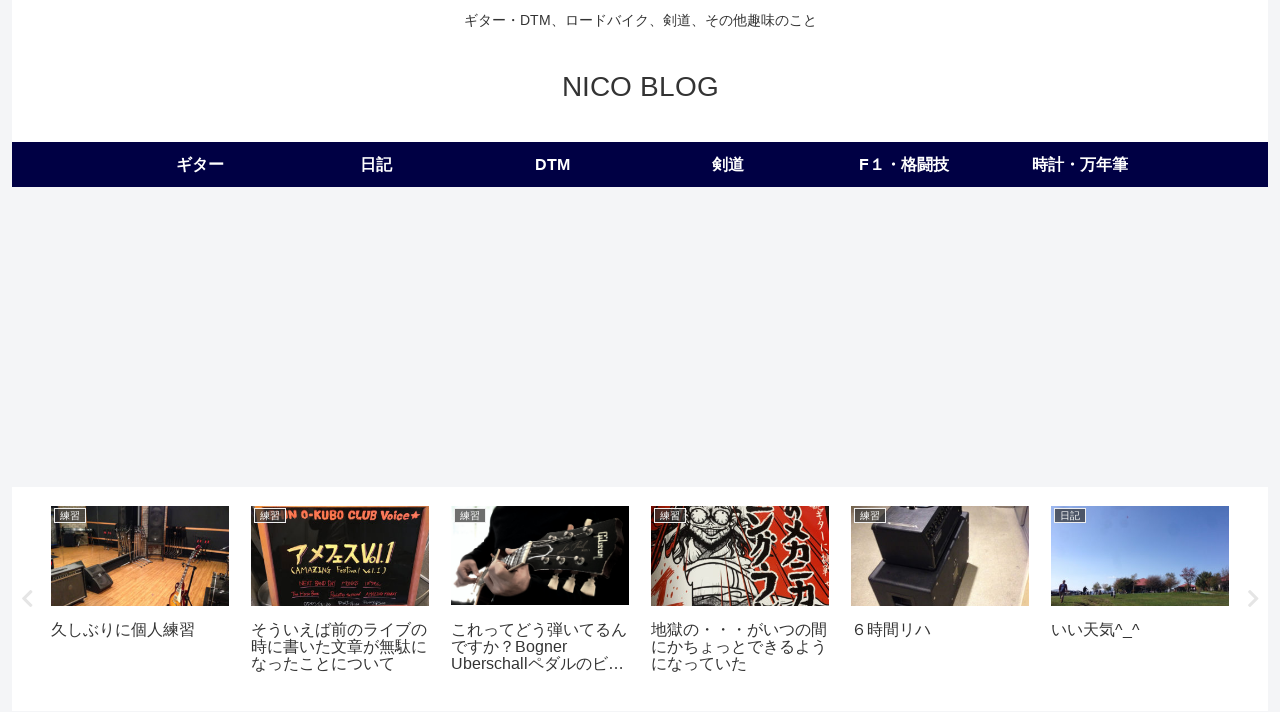

--- FILE ---
content_type: text/html; charset=utf-8
request_url: https://www.google.com/recaptcha/api2/aframe
body_size: 269
content:
<!DOCTYPE HTML><html><head><meta http-equiv="content-type" content="text/html; charset=UTF-8"></head><body><script nonce="0ZZS5uRUWs3zSB9yOGIftA">/** Anti-fraud and anti-abuse applications only. See google.com/recaptcha */ try{var clients={'sodar':'https://pagead2.googlesyndication.com/pagead/sodar?'};window.addEventListener("message",function(a){try{if(a.source===window.parent){var b=JSON.parse(a.data);var c=clients[b['id']];if(c){var d=document.createElement('img');d.src=c+b['params']+'&rc='+(localStorage.getItem("rc::a")?sessionStorage.getItem("rc::b"):"");window.document.body.appendChild(d);sessionStorage.setItem("rc::e",parseInt(sessionStorage.getItem("rc::e")||0)+1);localStorage.setItem("rc::h",'1769671444147');}}}catch(b){}});window.parent.postMessage("_grecaptcha_ready", "*");}catch(b){}</script></body></html>

--- FILE ---
content_type: application/javascript; charset=utf-8;
request_url: https://dalc.valuecommerce.com/app3?p=886572150&_s=https%3A%2F%2Fnico-blog.com%2Fnew-board-making-2%2F&vf=iVBORw0KGgoAAAANSUhEUgAAAAMAAAADCAYAAABWKLW%2FAAAAMklEQVQYVwEnANj%2FAQEWAP9oZQsAqYX7AAFO3hL%2FkNqxACzSPgABbQqK%2F57m0gCQEKQAGp8PSQaUWPAAAAAASUVORK5CYII%3D
body_size: 848
content:
vc_linkswitch_callback({"t":"697b0b13","r":"aXsLEwAEE3AS3rjDCooD7AqKC5Z8Ng","ub":"aXsLEgAGTt4S3rjDCooBbQqKC%2FBcmw%3D%3D","vcid":"sTSWXnGJpwptZkO0t7bGB4J5pMVjHZt3DiQbYGfwjLeAt8wxynm5rGiVflm80apQ","vcpub":"0.267120","p":886572150,"paypaymall.yahoo.co.jp":{"a":"2695956","m":"2201292","g":"c61cefba8c"},"www.tokyolife.co.jp":{"a":"2832717","m":"2341978","g":"d7d4395c8c"},"s":3531136,"approach.yahoo.co.jp":{"a":"2695956","m":"2201292","g":"c61cefba8c"},"paypaystep.yahoo.co.jp":{"a":"2695956","m":"2201292","g":"c61cefba8c"},"mini-shopping.yahoo.co.jp":{"a":"2695956","m":"2201292","g":"c61cefba8c"},"shopping.geocities.jp":{"a":"2695956","m":"2201292","g":"c61cefba8c"},"tabelog.com":{"a":"2797472","m":"3366797","g":"b6991a368c"},"l":4,"shopping.yahoo.co.jp":{"a":"2695956","m":"2201292","g":"c61cefba8c"}})

--- FILE ---
content_type: application/javascript; charset=utf-8
request_url: https://fundingchoicesmessages.google.com/f/AGSKWxVBjLvmhhmOREpJfEd7_0C85jzyozH_piEztP1roONFCi07L-th1SUwLy5-kfqk0vMix2uF2C8U1GbNHLBDpw7ezRPEyy5gZmixBMF26b0GY0y68mMCBXPcF__zPgxWUpY690om-6Hq1ErBLhZJjIqkrGH-DwPMh3krJDnNgIpizBcrha2ydM3ShEuC/__js4ad2./ads/outbrain?/openads_/adswrappermsni./ome.ads.
body_size: -1284
content:
window['da400869-7b4f-4b39-80d5-b7749ffe6841'] = true;